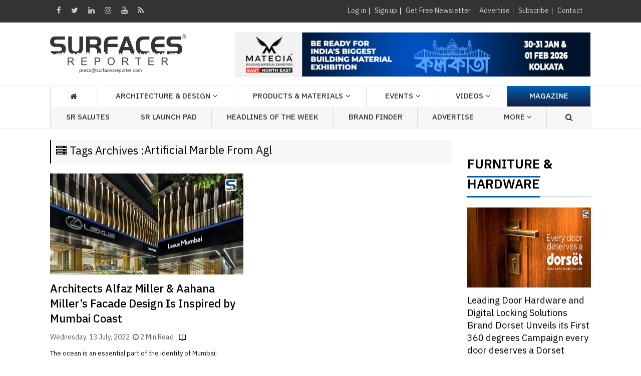

--- FILE ---
content_type: text/html; charset=utf-8
request_url: https://surfacesreporter.com/tags/artificial-marble-from-agl
body_size: 25625
content:



<!DOCTYPE html>
<html lang="en">
<head id="Head1"><meta http-equiv="Content-Type" content="text/html; charset=utf-8" /><meta name="msvalidate.01" content="310B79D1C38289DF46CE205EE1371F14" /><title>
	artificial marble from agl
</title><meta id="description" name="Description" content="artificial marble from agl" /><meta id="keywords" name="keywords" content="artificial marble from agl" /><meta name="viewport" content="width=device-width, initial-scale=1, minimum-scale=1, maximum-scale=1, user-scale=1" /><link rel="shortcut icon" href="../images/favicon.png" /><meta id="ogtitle" property="og:title" /><meta id="ogimage" property="og:image" /><meta id="ogsitename" property="og:site_name" /><meta id="ogdescription" property="og:description" /><meta id="ogurl" property="og:url" />

    <!-- Google tag (gtag.js) -->
<script async src="https://www.googletagmanager.com/gtag/js?id=G-6JEYZT0M7M"></script>
<script>
  window.dataLayer = window.dataLayer || [];
  function gtag(){dataLayer.push(arguments);}
  gtag('js', new Date());

  gtag('config', 'G-6JEYZT0M7M');
</script>

    <!-- Google Font -->
    <link href="../css/font.css" rel="stylesheet" /><link rel="canonical" href="https://www.surfacesreporter.com" /><link href="https://fonts.googleapis.com/css?family=Montserrat:400,400i,500,500i,600,600i,700,800&amp;display=swap" rel="stylesheet" /><link href="https://fonts.googleapis.com/css?family=Merriweather:300,300i,400,400i,700,700i,900&amp;display=swap" rel="stylesheet" /><link rel="stylesheet" href="https://cdnjs.cloudflare.com/ajax/libs/font-awesome/4.7.0/css/font-awesome.min.css" />

    <!-- Bootstrap -->
    <link rel="stylesheet" href="https://www.surfacesreporter.com/bootstrap/css/bootstrap.min.css" type="text/css" media="screen" /><link rel="stylesheet" href="https://www.surfacesreporter.com/assets/css/owl.carousel.min.css" /><link rel="stylesheet" href="https://www.surfacesreporter.com/assets/css/style.css" />

    <!-- custom style sheet -->
    <link rel="stylesheet" href="https://www.surfacesreporter.com/css/layout.css" type="text/css" media="screen" /><link rel="Stylesheet" href="https://www.surfacesreporter.com/css/custom.css" type="text/css" /><link rel="Stylesheet" href="https://www.surfacesreporter.com/css/arcontent.css" type="text/css" /><link rel="stylesheet" href="https://www.surfacesreporter.com/css/responsive.css" type="text/css" media="screen" /><link rel="preconnect" href="https://fonts.googleapis.com" /><link rel="preconnect" href="https://fonts.gstatic.com" crossorigin="" /><link href="https://fonts.googleapis.com/css2?family=Alata&amp;family=Habibi&amp;display=swap" rel="stylesheet" />
	
	<script async src="https://cdn.ampproject.org/v0.js"></script>
	<script async custom-element="amp-fx-flying-carpet" src="https://cdn.ampproject.org/v0/amp-fx-flying-carpet-0.1.js"></script>
	
    
    <script src="https://www.surfacesreporter.com/OneSignalSDKWorker.js" type="text/javascript"></script>
    <script src="https://www.surfacesreporter.com/OneSignalSDKUpdaterWorker.js" type="text/javascript"></script>
    <!-- Push plugin -->
    <script src="https://cdn.onesignal.com/sdks/OneSignalSDK.js" async=""></script>
    <script>
        window.OneSignal = window.OneSignal || [];
        OneSignal.push(function () {
            OneSignal.init({
                appId: "bf68f193-1be9-493c-b6f7-b7826b912e09",
            });
        });
    </script>
    
   
    <!-- push ends here -->
    <script type="text/javascript" src="//s7.addthis.com/js/300/addthis_widget.js#pubid=ra-591e83e77ede2846"></script> 

    <script>
        function EnterEvent(e) {
            if (e.keyCode == 13) {
                __doPostBack('ctl00$btnsearch', "");
            }
        }
        $(document).ready(function () {
            $(".dropdown").hover(
            function () {
                $('.dropdown-menu', this).not('.in .dropdown-menu').stop(true, true).slideDown("400");
                $(this).toggleClass('open');
            },
            function () {
                $('.dropdown-menu', this).not('.in .dropdown-menu').stop(true, true).slideUp("400");
                $(this).toggleClass('open');
            }
        );
        });


        $(window).load(function () {
            $('#onload').modal('show');
        });

    </script>

    <script type="application/ld+json">
    {
      "@context": "https://schema.org",
      "@type": "Organization",
      "name": "Surfaces Reporter",
      "alternateName": "Surfaces Reporter Magazine",
      "url": "https://www.surfacesreporter.com/",
      "logo": "https://surfacesreporter.com/images/logo.png",
      "sameAs": [
        "https://www.facebook.com/SurfacesReporterMagazine/",
        "https://twitter.com/SurfacesMagzin",
        "https://www.instagram.com/surfacesreportermagazine/",
        "https://www.youtube.com/channel/UCOsHWle73HxNloNrndzR-Ow/",
        "https://www.linkedin.com/company/surfaces-reporter-magazine/"
      ]
}
</script>


<style amp-custom>
    
    .amp-flying-carpet-text-border {
      background-color: black;
      color: white;
      text-align: center;
    }
        </style>



<link rel="dns-prefetch" href="//www.surfacesreporter.com" /><link rel="dns-prefetch" href="//www.youtube.com" /><link rel="dns-prefetch" href="//img.youtube.com" /><link rel="dns-prefetch" href="//googleads.g.doubleclick.net" /><link rel="dns-prefetch" href="//cdn.ampproject.org" /><link rel="dns-prefetch" href="//fonts.gstatic.com" /><link rel="dns-prefetch" href="//s7.addthis.com" /><link rel="dns-prefetch" href="//s7.addthis.com" /><link rel="subresource" href="//fonts.googleapis.com/css" /><link rel="subresource" href="//cdnjs.cloudflare.com/ajax/libs/font-awesome/4.7.0/css/font-awesome.min.css" /><link rel="subresource" href="//www.surfacesreporter.com/css/arcontent.css" /></head>
<body>



    <form method="post" action="./artificial-marble-from-agl" onsubmit="javascript:return WebForm_OnSubmit();" id="form1">
<div class="aspNetHidden">
<input type="hidden" name="__EVENTTARGET" id="__EVENTTARGET" value="" />
<input type="hidden" name="__EVENTARGUMENT" id="__EVENTARGUMENT" value="" />
<input type="hidden" name="__VIEWSTATE" id="__VIEWSTATE" value="/[base64]/[base64]/[base64]/////w9kBSFjdGwwMCRmdWxsQ29sdW1uJG15dG9wJGxzdHZpZXdUb3APFCsADmRkZGRkZGQUKwABZAIBZGRkZgL/////D2QFImN0bDAwJGZ1bGxDb2x1bW4kbXl0b3AkbGxzdHZpZXdUb3APFCsADmRkZGRkZGQ8KwAFAAIFZGRkZgL/////D2QFImN0bDAwJGZ1bGxDb2x1bW4kZGxhcnRpY2xlc1RhZ1dpc2UPFCsADmRkZGRkZGQUKwABZAIBZGRkZgL/////D2Rk+KsgpPj98YE1ufAkS4UqA/tWFabab8vrjOkHv1Rq6Q==" />
</div>

<script type="text/javascript">
//<![CDATA[
var theForm = document.forms['form1'];
if (!theForm) {
    theForm = document.form1;
}
function __doPostBack(eventTarget, eventArgument) {
    if (!theForm.onsubmit || (theForm.onsubmit() != false)) {
        theForm.__EVENTTARGET.value = eventTarget;
        theForm.__EVENTARGUMENT.value = eventArgument;
        theForm.submit();
    }
}
//]]>
</script>


<script src="/WebResource.axd?d=z1VxjbSZ_lNL-zj2erdPFHWM8smYd7Jt4i-ieA3FZBnHr0m1cSu9v5XbE8VeTuOdhsyEKk2rvlqpykXHkx_-JhBokq0aNOrMF-SFuv-X7pY1&amp;t=638901284248157332" type="text/javascript"></script>


<script src="/ScriptResource.axd?d=ADXwQUtvPAJhzF4YRPYFfX45KncvlmbWuSkJPZjYTm_xN7mMCKxV84zCLOz7TwJVEs8wNhZTGAU5i79uNKW6FbafzneATHavCyKoq57nH0T6LDpp7aBbfhOclnYuYxmfOE9v8pUaD3fOuf3uOnVlkT2WS2RTx4f6uHNzpWbQRNc1&amp;t=ffffffff93d1c106" type="text/javascript"></script>
<script src="/ScriptResource.axd?d=Tc5islg-08xiU0KJe7nAWCfu94OMvl7IRblBNnWD2n2l7LugDSkDG6NoNYvuigcbNZIw8vEi60aS8lu8uxciXyRDn__Bitg1MJ0F3hFvVHe9EkzTW-xHUTYsIXYAZztjvAWwwWxzuOKt9MyLxm8AZywTxfX_-ENQp4jhGnDpV9oeaNKTW7m0krtxvZnhQAOY0&amp;t=5c0e0825" type="text/javascript"></script>
<script type="text/javascript">
//<![CDATA[
if (typeof(Sys) === 'undefined') throw new Error('ASP.NET Ajax client-side framework failed to load.');
//]]>
</script>

<script src="/ScriptResource.axd?d=qZA9Y82BmRCHSFikNDQx908DShgRm6MV3kOcRuOrCkftWWcMvaD5dY7r_DGqTlC8bCqL2C2h60N6qNhwJbhQf6szTVLa6eoL2bl92pWzzq_CBPgiVBgPCLDjf6ThCKpVbuV9pnguqpDO7DhdhK1YTt4MN6r2ZynuX83wN2svumTlU-14plCDJjT8uYmLGch40&amp;t=5c0e0825" type="text/javascript"></script>
<script type="text/javascript">
//<![CDATA[
function WebForm_OnSubmit() {
if (typeof(ValidatorOnSubmit) == "function" && ValidatorOnSubmit() == false) return false;
return true;
}
//]]>
</script>

<div class="aspNetHidden">

	<input type="hidden" name="__VIEWSTATEGENERATOR" id="__VIEWSTATEGENERATOR" value="F615516D" />
	<input type="hidden" name="__EVENTVALIDATION" id="__EVENTVALIDATION" value="/wEdAAs6Hr+iWyTRKiMEC/2KAJ4MlDodLQ/MD0jy7ZH3oTrYC86k15JR2FkFA4UFMqE+a2WLASAFctWznJBDN1EOns2OV919YihQm3pCkns500YHYag/GMja8tu7MsGoQIJQRv0pSQ8t5ZLAOwIilr/scdVHUhEJEA3fvrrKlIcYMvRsQ3uRfeRgcaBt/DBSw7NuLWLu8ZJAKwzaw8o9qUWIzmLRX5ormtwklWWyqwQlc7zEHTR9Soko/mjyfeBR44CPGAbr4Uc4WonFn6yZxDtdQz3h" />
</div>
        <script type="text/javascript">
//<![CDATA[
Sys.WebForms.PageRequestManager._initialize('ctl00$ScriptManager', 'form1', ['tctl00$Ft1$updatepnl','Ft1_updatepnl'], ['ctl00$Ft1$btnsubmit','Ft1_btnsubmit'], [], 90, 'ctl00');
//]]>
</script>

        <!-- start section -->

        <div id="section">
            <!-- start page-wrap -->

            <div id="page-wrap">
                
<script type="application/ld+json" id="json-ld">{"@context":"http://schema.org","url":"https://www.surfacesreporter.com/","publisher":{"@type":"Organization","name":"Surfaces Reporter","logo":{"@type":"ImageObject","url":"https://www.surfacesreporter.com/images/surfaces_logo_white.png","width":274,"height":65}},"@type":"ItemList"}</script>

<!-- start header-wrap -->
<div id="header-wrap">
    <div class="tophead">
        <div class="container">
            <div class="flexi_container">
                <div class="top_social_links">
                    <a target="_blank" href="https://www.facebook.com/SurfacesReporterMagazine/"><i class="fa fa-facebook"
                        aria-hidden="true"></i></a><a target="_blank" href="https://twitter.com/SurfacesMagzin">
                            <i class="fa fa-twitter" aria-hidden="true"></i></a><a target="_blank" href="https://www.linkedin.com/company/surfaces-reporter-magazine/">
                                <i class="fa fa-linkedin" aria-hidden="true"></i></a><a target="_blank" href="https://www.instagram.com/surfacesreportermagazine/">
                                    <i class="fa fa-instagram" aria-hidden="true"></i></a><a target="_blank" href="https://www.youtube.com/channel/UCOsHWle73HxNloNrndzR-Ow/">
                                        <i class="fa fa-youtube" aria-hidden="true"></i></a><a target="_blank" href="/RSS-Feed">
                                            <i class="fa fa-rss" aria-hidden="true"></i></a>
                </div>
                <div class="flexi_col" style="display: none;">
                    <div class="topnav">
                        <ul>
                            <li><a href="/advertise">[ Advertise With Us ]</a></li>
                        </ul>
                    </div>
                </div>
                <div class="flexi_col">
                    <div class="topnav">
                        <div id="myhdr_pnlHide">
	
                            <ul>
                                <li><a href="#loginModal" data-toggle="modal">Log in</a></li>
                                <li><a href="/register">Sign up</a></li>
                                <li><a href="/newsletter-signup" target="_blank">Get Free
                                    Newsletter</a> </li>
                                <li><a href="/advertise">Advertise</a></li>
                                <li><a href="https://www.surfacesreporter.com/subscribe">Subscribe</a></li>
                                <li><a href="/contact-us">Contact</a></li>
                            </ul>
                        
</div>
                        
                    </div>
                </div>
            </div>
        </div>
    </div>
    <div class="col-md-12 col-sm-12  col-xs-12">
        <div class="topbanner-mobile">
            <div id="myhdr_topadsmobilebanner"><div class='topsld'><div id='topadsmobile'><div class='owl-carousel mobiletopad owl-theme owl-nav-ads'><div class='item'><a href='../../BannerTracker.aspx?bannerid=40288' target='_blank'><img src='/ads/20251118222102_mobile.gif'  alt='' class='img-responsive'></a></div></div></div></div></div>

        </div>
    </div>
    
    
    <div class="mobile-menu" id="myHeader">
        <div class="container">
            <a class="logo-img mob_logo" href="https://www.surfacesreporter.com">
                <img src="/images/Surfaces_logo.svg" alt="logo">
            </a>
            <div id="mySidenav" class="sidenav Leftnav">
                <a href="javascript:void(0)" class="closebtn" onclick="closeNav()" style="color:Yellow !important;">&times;</a>
                
                

                <a href="/architecture-design">Architecture & Design</a>
                <a href="/products-materials">Products & Materials</a>
                <a href="/events">Events</a>
                
                   <a href="/surfaces-reporter-tv">Videos</a>
                <a href="/Headlines">Headlines Of The Week</a>
                <a href="/brand-list">SR Brand Finder</a>
             
               
            
                
                <a href="https://www.surfacesreporter.com/articles/186216/nominations-invited-for-surface-reporter-salutes-2025-premier-recognition-for-design-excellence-from-the-creators-of-prestigious-wade-asia">SR Salutes</a>
                <a href="/SR-LaunchPad">SR Launch Pad </a>
            
                <a style="display: none;" href="#" data-toggle="collapse" data-target="#magazine"
                    class="collapsed coll_new">Print Magazine <i class="fa fa-angle-down" aria-hidden="true"></i></a>
                <ul style="display: none;" class="sub-menu collapse" id="magazine">
                    <li><a href="/upcomming-issue"><i class="fa fa-angle-right"
                        aria-hidden="true"></i>Upcoming Issue </a></li>
                    <li><a href="/current-issue"><i class="fa fa-angle-right"
                        aria-hidden="true"></i>Current Issue</a></li>
                    <li><a href="/old-issues"><i class="fa fa-angle-right"
                        aria-hidden="true"></i>Old Issue</a></li>
                    <li><a href="/subscription"><i class="fa fa-angle-right"
                        aria-hidden="true"></i>Subscription</a></li>
                    <li><a href="/advertise"><i class="fa fa-angle-right"
                        aria-hidden="true"></i>Advertise</a></li>
                </ul>
               
                <a href="/advertise">Advertise</a> 
                 <a href="/current-issue">Magazine</a>

            </div>
            <div class="mobile_navigation" onclick="openNav()">
                <i class="fa fa-bars" aria-hidden="true"></i>
            </div>
            <a href="#myModal" class="btn btn-large btn-primary custom_btn" data-toggle="modal">
                <i class="fa fa-search" aria-hidden="true"></i></a>
            <div class="mobile_navigation_right" onclick="rightNav()">
                <i class="fa fa-ellipsis-v" aria-hidden="true"></i>
            </div>
            <div id="myRightnav" class="sidenav Rightnav" style="width: 0px;">
                <a href="javascript:void(0)" class="closebtn" onclick="Rightclose()" style="color:Yellow !important;">×</a>

                <a href="/login">Log in</a> 
          
           
              <a href="https://www.surfacesreporter.com/30/architecture-design/Editors-Desk">Editors Desk</a> 
             
                

                <a href="/readers-views">Readers View</a>
                 <a href="/SR-Guest-Blog">SR Guest Blog</a>
                 <a href="/surfaces-reporter-tv/#SRBrandBuzz">SR Brand Buzz </a>
                <a href="https://www.surfacesreporter.com/164/events/SR-Webinar">SR Webinar </a>
                  <a href="/post-your-opinion">Post Your Opinion</a>
                
                 <a href="/newsletter-signup">Newsletters</a>
                
                
                
                 <a href="/about-us">About us</a>
                 <a href="/subscription">Subscribe Print Magazine</a>
                
                  <a href="/archives">Archives</a>
                
                <a href="#" data-toggle="collapse" data-target="#submit" class="collapsed coll_new col_2">Submit <i class="fa fa-angle-down" aria-hidden="true"></i></a>
                <ul class="sub-menu collapse col_2" id="submit">
                    <li><a href="/submit-article"><i class="fa fa-angle-right"
                        aria-hidden="true"></i>Articles </a></li>
                    <li><a href="/submit-project"><i class="fa fa-angle-right"
                        aria-hidden="true"></i>Projects</a></li>
                    <li><a href="/submit-product"><i class="fa fa-angle-right"
                        aria-hidden="true"></i>Products</a></li>
                </ul>

                  <a href="/contact-us">Contact us</a>
                 
               
                 


            </div>
        </div>
    </div>
    

    <!-- start header-block -->
    <div class="header-block">
        <div class="container">
            <div class="row">
                <div class=" col-md-4 col-sm-4 text-left">
                    <a class="logo logo-img" href="https://www.surfacesreporter.com">
                        <img src="/images/Surfaces_logo.svg" alt="logo" /></a>
                </div>
                <!--end logo-->
                <!--start right-banner-->
                <div class="topsld">
                    <div class="col-md-8 col-sm-8 text-right">
                        <div id="topads1" class="topads">                          
                           <div class="owl-carousel topad owl-theme owl-nav-ads">
                                
                                        <div class="item">
                                            <a href="../../BannerTracker.aspx?bannerid=40288" target="_blank">
                                                <img src="https://www.surfacesreporter.com/ads/20251118222102.gif" alt="" class="img-responsive" style="display: inline-block !important;"></a>
                                        </div>
                                    
                            </div>
                        </div>
                        <div id="topadsmobile" class="topads_mobile">
                        </div>
                    </div>
                </div>
                <!--end right-banner-->
                
            </div>
        </div>
        <!--start navbar-->
        <div id="menu-wrapper">
            <div class="container">
                <ul class="mega_menu">
                    <li><a href="http://www.surfacesreporter.com"><i class="fa fa-home" aria-hidden="true"></i></a></li>
                    <li class="dropdown">
                        <a class="dropdown-toggle" data-toggle="dropdown" role="button" aria-haspopup="true" aria-expanded="true">Architecture & Design</a>
                        <ul class="dropdown-menu extra">
                        <li><a href="/architecture-interior-design">All</a></li>
                            
                                    <li><a href="/163/architecture-design/Real-Estate-Roundup">
                                        Real Estate Roundup</a></li>
                                
                                    <li><a href="/13/architecture-design/SR-Architecture">
                                        SR Architecture</a></li>
                                
                                    <li><a href="/142/architecture-design/SR-Interior-&-Product-Design">
                                        SR Interior & Product Design</a></li>
                                
                                    <li><a href="/22/architecture-design/SR-Rising-Star">
                                        SR Rising Star</a></li>
                                
                                    <li><a href="/145/architecture-design/SR-Signature-Spaces">
                                        SR Signature Spaces</a></li>
                                
                            <li><a href="/home-improvement-ideas">Home Improvement Ideas</a></li>
                            <li><a href="/architect-list">Architect Finder</a></li>
                            <li><a href="/architect-list">Interior Designer Finder</a></li>
                        </ul>
                    </li>


                    <li class="dropdown">
                        <a class="dropdown-toggle" data-toggle="dropdown" role="button" aria-haspopup="true" aria-expanded="true">Products & Materials</a>
                        <ul class="dropdown-menu extra long-menu">
                         <li><a href="/products-materials">All</a></li>

                            
<li><a href="https://www.surfacesreporter.com/160/products-materials/Product-Launch" class="btn tags-butt">Product Launch</a></li>
<li><a href="https://www.surfacesreporter.com/147/products-materials/Application-Ideas-&amp;-Issues" class="btn tags-butt">Application Ideas &amp; Issues</a></li> 
<li><a href="https://www.surfacesreporter.com/16/products-materials/Product-Showcase" class="btn tags-butt">Product Showcase</a></li> 
<li><a href="https://www.surfacesreporter.com/169/products-materials/Bath,-Sanitaryware-&amp;-Plumbing" class="btn tags-butt">Bath, Sanitaryware &amp; Plumbing</a></li> 
<li><a href="https://www.surfacesreporter.com/170/products-materials/Doors-&amp;-Window-Systems" class="btn tags-butt">Doors &amp; Window Systems</a></li> 
<li><a href="https://www.surfacesreporter.com/151/products-materials/Facade-&amp;-Roofing" class="btn tags-butt">Facade &amp; Roofing</a></li> 
<li><a href="https://www.surfacesreporter.com/168/products-materials/Faucet" class="btn tags-butt">Faucet</a></li> 
<li><a href="https://www.surfacesreporter.com/152/products-materials/Flooring-(non-ceramic)" class="btn tags-butt">Flooring (non ceramic)</a></li> 
<li><a href="https://www.surfacesreporter.com/183/products-materials/Home-Appliances-&amp;-Automation" class="btn tags-butt">Home Appliances &amp; Automation</a></li> 
<li><a href="https://www.surfacesreporter.com/177/products-materials/Laminate" class="btn tags-butt">Laminate</a></li>
<li><a href="https://www.surfacesreporter.com/154/products-materials/Lighting-solution" class="btn tags-butt">Lighting solution</a></li>
<li><a href="https://www.surfacesreporter.com/185/products-materials/Paints,-Coatings-&amp;-Finishes" class="btn tags-butt">Paints, Coatings &amp; Finishes</a></li> 
<li><a href="https://www.surfacesreporter.com/174/products-materials/Stones-&amp;-Marble" class="btn tags-butt">Stones &amp; Marble</a></li> 
<li><a href="https://www.surfacesreporter.com/175/products-materials/Surfaces-(non-wood)" class="btn tags-butt">Surfaces (non-wood)</a></li>
<li><a href="https://www.surfacesreporter.com/178/products-materials/Veneer" class="btn tags-butt">Veneer</a></li> 
<li><a href="https://www.surfacesreporter.com/149/products-materials/Wood-Panel-&amp;-Boards" class="btn tags-butt">Wood Panel &amp; Boards</a></li>
 <li><a href="https://www.surfacesreporter.com/148/products-materials/Decorative-Surfaces" class="btn tags-butt">Decorative Surfaces</a></li> 

 <li><a href="https://www.surfacesreporter.com/150/products-materials/Tiles" class="btn tags-butt">Tiles</a></li> 
 <li><a href="https://www.surfacesreporter.com/Others" class="btn tags-butt">Others</a></li> 

                         

                        </ul>
                    </li>



                    <li class="dropdown">
                        <a class="dropdown-toggle" data-toggle="dropdown" role="button" aria-haspopup="true" aria-expanded="true">Events</a>
                        <ul class="dropdown-menu extra">
                        
                            
                                    <li><a href="/192/events/MATECIA-Exhibition">
                                        MATECIA Exhibition</a></li>
                                
                                    <li><a href="/161/events/THE-WADE-ASIA">
                                        THE WADE ASIA</a></li>
                                
                                    <li><a href="/195/events/India-Furniture-Conclave">
                                        India Furniture Conclave</a></li>
                                
                                    <li><a href="/196/events/SR-Architects-Meet">
                                        SR Architects Meet</a></li>
                                
                                    <li><a href="/197/events/SR-Salutes">
                                        SR Salutes</a></li>
                                
                                    <li><a href="/162/events/India-Interior-Retailing-(IIR)">
                                        India Interior Retailing (IIR)</a></li>
                                
                        </ul>
                    </li>

                  

                   
                    <li><a href="/surfaces-reporter-tv">Videos</a> </li>
                    <li class="magazine"><a style="color: white;" href="/current-issue">Magazine</a> </li>
                </ul>
                <div id="menunew-wrapper" class="othermenu">               
                <ul class="mega_menu">
                    <li><a href="https://www.surfacesreporter.com/articles/186216/nominations-invited-for-surface-reporter-salutes-2025-premier-recognition-for-design-excellence-from-the-creators-of-prestigious-wade-asia">SR Salutes</a></li>
                    <li><a href="/SR-LaunchPad">SR Launch Pad </a></li>
                    
                  
                     <li class="dropdown">
     <a class="dropdown-toggle" data-toggle="dropdown" role="button" aria-haspopup="true" aria-expanded="true">Headlines of the week</a>
     <ul class="dropdown-menu">
      <li><a href="/SR-Headlines-of-the-week">All</a></li>
         
                 <li><a href="/166/business/News">
                     News</a></li>
             
         <li><a href="/Headlines">Headlines</a></li>
						
						
     </ul>
 </li>
	



 <li><a href="/brand-list">Brand Finder</a> </li>


                    <li><a href="/advertise">Advertise</a></li>
                    <li style="display:none;"><a href="/surfaces-reporter-tv/#SRLeadersTalk">Leaders Talk</a></li>
                    <li class="dropdown">
                        <a class="dropdown-toggle" data-toggle="dropdown" role="button" aria-haspopup="true" aria-expanded="true">More <i class="fa fa-angle-down" aria-hidden="true"></i></a>
                        <ul class="dropdown-menu">
                            
                                    <li><a href="/30/more/Editors-Desk">
                                        Editor's Desk</a></li>
                                
                                    <li><a href="/173/more/SR-Guest-Blog">
                                        SR Guest Blog</a></li>
                                
                            
                            <li><a href="/surfaces-reporter-tv/#SRRealtyDialogues">Realty Dialogues </a></li>
                            <li><a href="/surfaces-reporter-tv/#SRBrandBuzz">SR Brand Buzz </a></li>
                             <li><a href="https://www.surfacesreporter.com/164/events/SR-Webinar">SR Webinar </a></li>
                            
                            <li><a href="/advertise">Advertise</a></li>
                            <li><a href="/about-us">About us</a></li>
                            <li><a href="/contact-us">Contact us</a></li>
                        </ul>
                    </li>
                    <li class="mega_menu-search">

                        <a href="#myModal" class="btn btn-large btn-primary custom_btn" data-toggle="modal">
                            <i class="fa fa-search" aria-hidden="true"></i></a>
                        
                        
                    </li>
                </ul>           
           </div>
         </div>
        </div>       
    </div>
    <!-- finish header-block -->

</div>





<script>
    $(document).ready(function () {
        $("#loginModal").modal('show');
    });


    function openNav() {
        document.getElementById("mySidenav").style.width = "100%";

    }

    function rightNav() {
        document.getElementById("myRightnav").style.width = "100%";

    }


    function closeNav() {
        document.getElementById("mySidenav").style.width = "0";
    }

    function Rightclose() {
        document.getElementById("myRightnav").style.width = "0";
    }

</script>
<!-- finish header-wrap -->


                
<div id="innerpage-wrap">
      <div class="container">
        <div class="row"> 
       <div class="tab_container pro_pages"> 
<div class="col-md-9 col-sm-9 col-xs-12 ">
<div class="pageTitle"><h1><span class="back"><i class="fa fa-server" aria-hidden="true"></i> Tags Archives :</span> <span id="fullColumn_clicktags">Artificial Marble From Agl</span></h1></div>

<div class="tabs-articles-block">              
 <div class="row">
<!-- article-box--> 

 
<div class="col-md-6 col-sm-6 col-xs-12 article-box cat_article">
<a class="thumbnails gap" href="/articles/134282/architects-alfaz-miller-aahana-millers-facade-design-is-inspired-by-mumbai-coast"><img src="../../myuploads/20220806053008.jpg" class="img-responsive" alt="The ocean is an essential part of the identity of Mumbai; performing a role in every citizen’s life in more ways than one. The Lexus Mumbai in Juhu, takes its inspiration from the various features of Mumbai’s coast." width="100%"></a>
<div class="content_gap">
<h3><a href="/articles/134282/architects-alfaz-miller-aahana-millers-facade-design-is-inspired-by-mumbai-coast">Architects Alfaz Miller & Aahana Miller’s Facade Design Is Inspired by Mumbai Coast</a></h3>  
<div class="post-info">Wednesday, 13 July, 2022 &nbsp;<i class='fa fa-clock-o' aria-hidden='true'></i> 2 Min Read <img src="../images/post-icon.png" alt="" /></div>                         
<p>The ocean is an essential part of the identity of Mumbai; performing a role in every citizen’s life in more ways than one. The Lexus Mumbai in Ju...</p>
<a class="btn btn-warning btn-xs pull-right read-more" href="/articles/134282/architects-alfaz-miller-aahana-millers-facade-design-is-inspired-by-mumbai-coast">Read more</a>
</div>
</div>

</div>
</div>
 <div class="paging text-center">
    
        <a onclick="return false;" id="fullColumn_rptPager_lnkPage_0" class="page_disabled" href="javascript:__doPostBack(&#39;ctl00$fullColumn$rptPager$ctl00$lnkPage&#39;,&#39;&#39;)">1</a>
   


<div class="clearfix"></div>

</div>
</div>


<span id="fullColumn_lblmsg" style="color:Red;font-size:13px;"></span>

<div class="col-md-3 col-sm-3 col-xs-12">
                <!--start top stories-->
                






<div class="new-head margin-b-20 margin-t-50">
	<h2><a href="https://www.surfacesreporter.com/furniture" class="active">FURNITURE </a> & <a href="https://www.surfacesreporter.com/hardware" class="active"> HARDWARE</a></h2>
</div>

<!--start stories-box-->

<div class="stories-box">
<a href="/articles/185887/leading-door-hardware-and-digital-locking-solutions-brand-dorset-unveils-its-first-360-degrees-campaign-every-door-deserves-a-dorset"><img src="../../myuploads/20250103011054.jpg" class="img-responsive" alt="Leading Door Hardware and Digital Locking Solutions Brand Dorset Unveils its First 360 degrees Campaign ‘every door deserves a Dorset’"></a>
<h3><a href="/articles/185887/leading-door-hardware-and-digital-locking-solutions-brand-dorset-unveils-its-first-360-degrees-campaign-every-door-deserves-a-dorset">Leading Door Hardware and Digital Locking Solutions Brand Dorset Unveils its First 360 degrees Campaign every door deserves a Dorset</a></h3>  


</div>


<div class="stories-box">
<a href="/articles/185864/one-furniture-piece-that-architects-and-designers-loved-using-in-their-recent-project"><img src="../../myuploads/20240502022023.jpg" class="img-responsive" alt="One Furniture Piece I Loved Using In My Recent Project "></a>
<h3><a href="/articles/185864/one-furniture-piece-that-architects-and-designers-loved-using-in-their-recent-project">One Furniture Piece That Architects and Designers Loved Using In Their Recent Project </a></h3>  


</div>


<div class="stories-box">
<a href="/articles/185862/eco-friendly-collection-unveiled-at-milan-design-week"><img src="../../myuploads/20240430050922.jpg" class="img-responsive" alt=""></a>
<h3><a href="/articles/185862/eco-friendly-collection-unveiled-at-milan-design-week">Eco-Friendly Collection Unveiled at Milan Design Week</a></h3>  


</div>


<div class="stories-box">
<a href="/articles/185861/can-india-become-a-readymade-furniture-hub-navigating-challenges-for-global-dominance"><img src="../../myuploads/20240430044243.jpg" class="img-responsive" alt="CAN INDIA BECOME A READYMADE FURNITURE HUB? NAVIGATING CHALLENGES FOR GLOBAL DOMINANCE"></a>
<h3><a href="/articles/185861/can-india-become-a-readymade-furniture-hub-navigating-challenges-for-global-dominance">CAN INDIA BECOME A READYMADE FURNITURE HUB? NAVIGATING CHALLENGES FOR GLOBAL DOMINANCE</a></h3>  


</div>


<div class="stories-box">
<a href="/articles/185860/innovative-furniture-made-out-of-recycled-parachute-material"><img src="../../myuploads/20240429030047.jpg" class="img-responsive" alt=""></a>
<h3><a href="/articles/185860/innovative-furniture-made-out-of-recycled-parachute-material">Innovative Furniture made out of Recycled Parachute Material</a></h3>  


</div>


<div><a href="https://www.surfacesreporter.com/furniture"><input class="audio-btn home-showmore" type="button"  value="View More"></a></div>
<!-- end stories-box--> 




<div class="new-head margin-b-20 margin-t-50">
	<h2><a href="https://www.surfacesreporter.com/22/architecture-design/SR-Rising-Star" class="active">Rising Star</a></h2>
</div>

<!--start stories-box-->

<div class="stories-box">
<a href="/articles/186451/rising-stars-ar-bhuvan-kapila-and-ar-gagandeep-kapila-founders-and-principal-architects-wma-workshop-for-metropolitan-architecture-new-delhi"><img src="../../myuploads/20251104030945.jpg" class="img-responsive" alt=""></a>
<h3><a href="/articles/186451/rising-stars-ar-bhuvan-kapila-and-ar-gagandeep-kapila-founders-and-principal-architects-wma-workshop-for-metropolitan-architecture-new-delhi">Rising Stars Ar. Bhuvan Kapila And Ar. Gagandeep Kapila, Founders And Principal Architects, Wma (Workshop For Metropolitan Architecture), New Delhi</a></h3>  


</div>


<div><a href="https://www.surfacesreporter.com/22/architecture-design/SR-Rising-Star"><input class="audio-btn home-showmore" type="button"  value="View More"></a></div>
<!-- end stories-box--> 


<div class="new-head margin-b-20 margin-t-50" style="display:none;">
	<h2><a href="https://www.surfacesreporter.com/surfaces-reporter-tv/#SRiTALKS" class="active" style="text-transform: initial;">iTALKS VIDEOS</a></h2>
</div>
 

<div style="display:none;"><a href="https://www.surfacesreporter.com/surfaces-reporter-tv/#SRiTALKS"><input class="audio-btn home-showmore" type="button"  value="View More"></a></div>

<a class="btn more-stories-butt pull-right" style="display:none;" href="/top-stories" title=""> More Stories </a>

   

           
                <!--end top stories--> 

                <!--start Other Sections-->
                



<div id="othersection" class="other-sections">
    
	<div class="new-head margin-t-50 margin-b-20">
		<h2><a href="#" class="active">Quick Links</a></h2>
    </div>
	
	<ul class="list-group">
        <li class="list-group-item"><a href='/architecture-design'>Architecture & Design</a></li>
        <li class="list-group-item"><a href='/products-materials'>Products & Materials</a></li>
        <li class="list-group-item"><a href='/events'>Events</a></li>
      
        <li class="list-group-item"><a href='/brand-list'>Brand Finder</a></li>
        <li class="list-group-item"><a href='/surfaces-reporter-tv'>Videos</a></li>
        <li class="list-group-item"><a href='/current-issue'>Magazine</a></li>
    </ul>

</div>





           
                <!--end Other Sections--> 
           </div></div>
</div>
</div>

</div>



                

<script type="text/javascript">
    $(document).ready(function () {

        //        $.ajax({
        //            type: "POST",
        //            url: "footer.ascx/GetMessageFromUserControl",
        //            data: "{}",
        //            contentType: "application/json; charset=utf-8",
        //            dataType: "json",
        //            success: function (msg) {
        //                // Do something with the page method's return.
        //                $("#Result").text(msg.d);
        //            }
        //        });

        //        $("#btnsubmit").click(function () {

        //            var userid = $("#txtemail").val();

        //            $.ajax({
        //                url: "usercontrol/footer.ascx/HelloWorld",
        //                type: "POST",
        //                contentType: "application/json; charset=utf-8",
        //                data: {'emailid': userid },
        //                success: function (data) {
        //                    alert("hjelo");
        //                }
        //            });
        //        });
    });
</script>

<!-- start footer -->
<div id="footer">
    <div class="container">
        <div class="row">
            <div class="col-md-3 col-sm-6 col-xs-12">
                <div class="footer_sections">
                    <h3>Quick Links</h3>
                    <ul>
                        <li><a href="/architecture-design"><i class="fa fa-angle-double-right" aria-hidden="true"></i><strong>Architecture & Interior Design</strong></a></li>
                        <li><a href="/products-materials"><i class="fa fa-angle-double-right" aria-hidden="true"></i><strong>Products & Materials</strong></a></li>
                        <li><a href="/events"><i class="fa fa-angle-double-right" aria-hidden="true"></i><strong>Events</strong></a></li>
                        <li><a href="/Headlines"><i class="fa fa-angle-double-right" aria-hidden="true"></i><strong>Headlines Of The Week</strong></a></li>
                        <li><a href="/brand-list"><i class="fa fa-angle-double-right" aria-hidden="true"></i><strong>Brand Finder</strong></a></li>
                        <li><a href="/surfaces-reporter-tv"><i class="fa fa-angle-double-right" aria-hidden="true"></i><strong>Videos</strong></a></li>
                    </ul>
                </div>
            </div>
            <div class="col-md-3 col-sm-6 col-xs-12">
                <div class="footer_sections">
                    <h3>&nbsp;</h3>
                    <ul>
                        <li><a href="/surfaces-reporter-tv/#SRBrandBuzz"><i class="fa fa-angle-double-right" aria-hidden="true"></i>Brand Buzz </a></li>
                        <li><a href="/surfaces-reporter-tv/#ArchitectDesignerofTheWeek"><i class="fa fa-angle-double-right" aria-hidden="true"></i>Architect of the week </a></li>
                        <li><a href="/surfaces-reporter-tv/#SRFrontRunner"><i class="fa fa-angle-double-right" aria-hidden="true"></i>Front Runner</a></li>
                        <li><a href="/surfaces-reporter-tv/#SRRealtyDialogues"><i class="fa fa-angle-double-right" aria-hidden="true"></i>Realty Dialogues </a></li>
                        <li><a href="/about-us"><i class="fa fa-angle-double-right" aria-hidden="true"></i>About Us</a></li>
                        <li><a href="/subscribe"><i class="fa fa-angle-double-right" aria-hidden="true"></i>Subscribe Print Magazine</a></li>
                       
                       

                    </ul>
                </div>

            </div>
            <div class="col-md-3 col-sm-6 col-xs-12">
                <div class="footer_sections">
                    <h3>&nbsp;</h3>
                    <ul>     
                         <li><a href="/showcase"><i class="fa fa-angle-double-right" aria-hidden="true"></i>Product Showcase</a></li>                 
                        <li><a href="/archives"><i class="fa fa-angle-double-right" aria-hidden="true"></i>Archives</a></li>
                        <li><a href="/current-issue"><i class="fa fa-angle-double-right" aria-hidden="true"></i>Current Issue</a></li>
                        <li><a href="/advertise"><i class="fa fa-angle-double-right" aria-hidden="true"></i>Advertise with SR</a></li>
                        <li><a href="/readers-views"><i class="fa fa-angle-double-right" aria-hidden="true"></i>Readers View</a></li>
                        <li><a href="/post-your-opinion"><i class="fa fa-angle-double-right" aria-hidden="true"></i>Post Your Opinion</a></li>
                        
                       
                    </ul>
                </div>
            </div>
            <div class="col-md-3 col-sm-6 col-xs-12">
                <div class="footer_sections">
                    <h3>&nbsp;</h3>
                    <ul>
                        <li><a href="/newsletter-signup"><i class="fa fa-angle-double-right" aria-hidden="true"></i>Subscribe Newsletter </a></li>
                        <li><a href="/terms-of-use"><i class="fa fa-angle-double-right" aria-hidden="true"></i>Terms of Use</a></li>
                        <li><a href="/disclaimer"><i class="fa fa-angle-double-right" aria-hidden="true"></i>Disclaimer</a></li>
                        <li><a href="/privacy-policy"><i class="fa fa-angle-double-right" aria-hidden="true"></i>Privacy Policy</a></li>
                        <li><a href="/download-mediakit"><i class="fa fa-angle-double-right" aria-hidden="true"></i>Download Mediakit</a></li>
                        <li><a href="/contact-us"><i class="fa fa-angle-double-right" aria-hidden="true"></i>Contact Us</a></li>
                    </ul>
                </div>
            </div>

        </div>

    </div>
    <hr>
    <div class="container">
        <div class="row">
            <div class="footer_bottom">
                <div class="col-md-4 col-sm-4 col-xs-12">
                    <a href="#" class="footer_logo">
                        <img id="Ft1_Image1" src="../images/surfaces_logo_white.png" alt="SurfacesReporter" />
                    </a>
                    <div class="weekly_news">
                        <p>Don't miss the Weekly Newsletters:</p>
                        


                        <div id="Ft1_updatepnl" class="input_fields">
	
                                <input name="ctl00$Ft1$txtemail" type="text" id="Ft1_txtemail" placeholder="Your E-mail" />
                                <input type="submit" name="ctl00$Ft1$btnsubmit" value="Go" id="Ft1_btnsubmit" />
                                
                                
                                
                            
</div>


                    </div>
                </div>
                <div class="col-md-4 col-sm-4 col-xs-12">
                    <div class="footer_sections">
                        <h3>Submit - Articles/Projects</h3>
                        <span class="more">Email at : <a href="mailto:press@surfacesreporter.com">press@surfacesreporter.com</a></span>
                    </div>
					
					<div class="footer_sections">
                        <span class="more">Ads /News: Mobile: +91-9711030542,<br /> Email at : <a href="mailto:press@surfacesreporter.com">press@surfacesreporter.com</a></span>
                        <br /> <br />
                        <span class="more">Whatsapp Only: +91-9867333972,<br /> Email : <a href="mailto:madhu@surfaces.in">madhu@surfaces.in</a></span>
                    </div>
                </div>
                <div class="col-md-4 col-sm-4 col-xs-12">
                    <div class="footer_sections">
                        <h3>Stay Connected </h3>
                        <!--social links-->
                        <ul class="social_links">
                            <li><a target="_blank" href="https://www.facebook.com/SurfacesReporterMagazine/"><i class="fa fa-facebook" aria-hidden="true"></i></a></li>
                            <li><a target="_blank" href="https://twitter.com/SurfacesMagzin"><i class="fa fa-twitter" aria-hidden="true"></i></a></li>
                            <li><a target="_blank" href="https://www.linkedin.com/company/surfaces-reporter-magazine/"><i class="fa fa-linkedin" aria-hidden="true"></i></a></li>
                            <li><a target="_blank" href="https://www.instagram.com/surfacesreportermagazine/"><i class="fa fa-instagram" aria-hidden="true"></i></a></li>
                            <li><a target="_blank" href="https://www.youtube.com/channel/UCOsHWle73HxNloNrndzR-Ow/"><i class="fa fa-youtube" aria-hidden="true"></i></a></li>
                            
                            <li><a target="_blank" href="/RSS-Feed"><i class="fa fa-rss" aria-hidden="true"></i></a></li>
                        </ul>
                    </div>
                </div>
            </div>
        </div>
    </div>
</div>
<!-- finish footer -->
<div class="clearfix"></div>
<div class="copyright mobile_view">
    <div class="container">
        <div class="row">
            <div class="col-xs-12">
                <ul class="footer_link_mobile">
                    <li><a href="/contact-us">Contact Us</a></li>
                    <li><a href="/newsletter-signup">Subscribe Newsletter</a></li>
                    <li><a href="/get-complimentary-copy">Get Complementary Magazine</a></li>
                    <li><a href="/events">Events</a></li>
                    <li><a href="/terms-of-use">Terms of Use</a></li>
                    <li><a href="/disclaimer">Disclaimer</a></li>
                    <li><a href="/subscription-query">Subscription Query</a></li>
                    <li><a href="/privacy-policy">Privacy Policy</a></li>
                    <li><a href="/showcase">Showcase</a></li>
                    <li><a target="_blank" href="/RSS-Feed">RSS Feed </a></li>

                </ul>

            </div>
        </div>
    </div>
</div>
<div class="clearfix"></div>
<!--coyrisht-->
<div class="copyright">
    <div class="container">
        <div class="row">
            <div class="col-xs-12">
                <p>Copyright © 2026 <a href="https://www.surfacesreporter.com/">Surfaces Reporter Magazine.</a> All Rights Reserved. Designed & Developed by <a href="http://www.eyeqadvertising.com/">eyeQ Advertising</a></p>
                <div class="bottomlink">
                    <a href="/About/">About us   |</a>
                    <a href="/Advertise/">Advertise with us   |</a>
                    <a href="/Contact/">Contact</a>
                </div>
            </div>
        </div>
    </div>
</div>

            </div>
        </div>

        <!-- SCROLL TOP BUTTON -->
        <a class="scrollToTop" href="#"><i class="glyphicon glyphicon-chevron-up"></i></a>
        <!-- END SCROLL TOP BUTTON -->

        <!-- Start Search Model View -->
        <div id="myModal" class="modal fade">
            <div class="modal-dialog new_dialog modal-content">
                <button type="button" class="close close_now" data-dismiss="modal" aria-hidden="true">&times;</button>
                <div class="container-fluid">
                    <div class="row">
                        <div class="col">
                            <div class="search_container">
                                <div id="sb-search" class="sb-search">
                                    <input name="ctl00$txtsearchbox" type="text" id="txtsearchbox" class="sb-search-input" onkeypress="return EnterEvent(event)" placeholder="Enter your search term..." />
                                    <input type="hidden" name="ctl00$hfCustomerId" id="hfCustomerId" />
                                    <button onclick="__doPostBack('ctl00$btnsearch','')" id="btnsearch" class="searchimg" title="Search"><i class="fa fa-search" aria-hidden="true"></i></button>
                                </div>
                            </div>
                        </div>
                    </div>
                </div>
            </div>
        </div>
        <!-- End Search View -->    

        <!-- Start Login Model View -->
        <div class="modal myloginmodle fade" id="loginModal" tabindex="-1" role="dialog" aria-hidden="true">
            <div class="modal-dialog login_large" role="document">
                <div class="modal-content">
                    <button type="button" class="close custom_close" data-dismiss="modal" aria-label="Close">
                        <span aria-hidden="true">&times;</span>
                    </button>
                    


<div class="modal-body login_body">
      <div class="row">
       <div class="col-md-12 col-sm-12 col-xs-12 standard_login">
       <h4>Sign In</h4>
          
                  
          
          <div class="form-group"></div>
          <div id="login_ValidationSummary1" style="color:Red;display:none;">

</div>    
          <div class="form-group">
            <label id="emial_id" class="control-label">Email</label>
            <input name="ctl00$login$txemail" type="text" id="login_txemail" class="form-control" placeholder="Email" />
             <span id="login_rfvemail" style="color:Red;display:none;"></span>
             <span id="login_revEamil" style="color:Red;display:none;"></span>
          </div>
          <div class="form-group">
           <label id="password_l" class="control-label">Password</label>
           <input name="ctl00$login$txpwd" type="password" id="login_txpwd" class="form-control" placeholder="Password" /> 
            <span id="login_rfvPwd" style="color:Red;display:none;"></span>
          </div>
          <div class="form-group">
                <label id="rememberr" class="custom_checkmark"><input id="login_remember" type="checkbox" name="ctl00$login$remember" /><span class="checkmark"></span>Remember me</label>
          </div>
          <div class="form-group">
        
              <input type="submit" name="ctl00$login$btnLogin" value="Login" onclick="javascript:WebForm_DoPostBackWithOptions(new WebForm_PostBackOptions(&quot;ctl00$login$btnLogin&quot;, &quot;&quot;, true, &quot;loginvalidate&quot;, &quot;&quot;, false, false))" id="login_btnLogin" class="btn btn-primary" />
          
          <a href="/Forget">Forget password?</a>
          </div>
          
         
        </div>
        
        
      </div>
      <div class="clearfix"></div>
    </div>


                </div>
            </div>
        </div>
        <!-- End Model View -->

        
        <div class="modal fade bs-example-modal-lg" tabindex="-1" role="dialog" aria-labelledby="myLargeModalLabel" aria-hidden="true" id="onload">

            <div class="modal-dialog">

                <!-- Modal content-->
                <div class="modal-content">
                    <div class="modal-header">
                        <button type="button" class="close" data-dismiss="modal">×</button>
                        <h4 class="modal-title"><i class="fa fa-exclamation-circle"></i>Your title goes here</h4>
                    </div>
                    <div class="modal-body">
                        Your content goes here
                    </div>
                    <div class="modal-footer">
                        <button type="button" class="btn btn-default" data-dismiss="modal">Submit</button>
                    </div>
                </div>

            </div>
        </div>
        
    
<script type="text/javascript">
//<![CDATA[
var Page_ValidationSummaries =  new Array(document.getElementById("login_ValidationSummary1"));
var Page_Validators =  new Array(document.getElementById("login_rfvemail"), document.getElementById("login_revEamil"), document.getElementById("login_rfvPwd"));
//]]>
</script>

<script type="text/javascript">
//<![CDATA[
var login_ValidationSummary1 = document.all ? document.all["login_ValidationSummary1"] : document.getElementById("login_ValidationSummary1");
login_ValidationSummary1.showmessagebox = "True";
login_ValidationSummary1.showsummary = "False";
login_ValidationSummary1.displaymode = "List";
login_ValidationSummary1.validationGroup = "loginvalidate";
var login_rfvemail = document.all ? document.all["login_rfvemail"] : document.getElementById("login_rfvemail");
login_rfvemail.controltovalidate = "login_txemail";
login_rfvemail.errormessage = "Enter Email !!";
login_rfvemail.display = "None";
login_rfvemail.validationGroup = "loginvalidate";
login_rfvemail.evaluationfunction = "RequiredFieldValidatorEvaluateIsValid";
login_rfvemail.initialvalue = "";
var login_revEamil = document.all ? document.all["login_revEamil"] : document.getElementById("login_revEamil");
login_revEamil.controltovalidate = "login_txemail";
login_revEamil.errormessage = "Invalid email format.";
login_revEamil.display = "None";
login_revEamil.validationGroup = "loginvalidate";
login_revEamil.evaluationfunction = "RegularExpressionValidatorEvaluateIsValid";
login_revEamil.validationexpression = "\\w+([-+.\']\\w+)*@\\w+([-.]\\w+)*\\.\\w+([-.]\\w+)*";
var login_rfvPwd = document.all ? document.all["login_rfvPwd"] : document.getElementById("login_rfvPwd");
login_rfvPwd.controltovalidate = "login_txpwd";
login_rfvPwd.errormessage = "Enter Password !!";
login_rfvPwd.display = "None";
login_rfvPwd.validationGroup = "loginvalidate";
login_rfvPwd.evaluationfunction = "RequiredFieldValidatorEvaluateIsValid";
login_rfvPwd.initialvalue = "";
//]]>
</script>


<script type="text/javascript">
//<![CDATA[

(function(id) {
    var e = document.getElementById(id);
    if (e) {
        e.dispose = function() {
            Array.remove(Page_ValidationSummaries, document.getElementById(id));
        }
        e = null;
    }
})('login_ValidationSummary1');

var Page_ValidationActive = false;
if (typeof(ValidatorOnLoad) == "function") {
    ValidatorOnLoad();
}

function ValidatorOnSubmit() {
    if (Page_ValidationActive) {
        return ValidatorCommonOnSubmit();
    }
    else {
        return true;
    }
}
        
document.getElementById('login_rfvemail').dispose = function() {
    Array.remove(Page_Validators, document.getElementById('login_rfvemail'));
}

document.getElementById('login_revEamil').dispose = function() {
    Array.remove(Page_Validators, document.getElementById('login_revEamil'));
}

document.getElementById('login_rfvPwd').dispose = function() {
    Array.remove(Page_Validators, document.getElementById('login_rfvPwd'));
}
//]]>
</script>
</form>




    <link href="../css/jquery-ui.min.css" rel="stylesheet" />
    <script src="../js/jquery-1.12.4.min.js"></script>
    <script src="../js/jquery-ui.min.js"></script>


    

    


    <!-- Latest compiled and minified JavaScript -->
    <script type="text/javascript" src="https://www.surfacesreporter.com/jscript/html2canvas.min.js"></script>
    <script src="https://www.surfacesreporter.com/assets/js/owl.carousel.min.js"></script>
    <script src="https://www.surfacesreporter.com/bootstrap/js/bootstrap.min.js"></script>
    <!--animate wow js-->

    <!--animate wow js-->
    <script type="text/javascript" src="https://www.surfacesreporter.com/js/wow.js"></script>

    <!-- Custom js -->
    <script src="https://www.surfacesreporter.com/js/custom.js"></script>

   
   

    <script>
        $(document).ready(function () {
            $('.topbannerimg').delay(55000).slideUp('slow');
            $('.topbannerimg-bottom').delay(15100).slideDown('slow');

            $(".spdbanner").hover(function () {
                $(".pushbanner").show("slow");

            }, function () {
                $(".pushbanner").delay(5000).hide("slow");

            });

            $(".cross").click(function () {

                $(".pushbanner").hide("slow");
                $(".pushbanner").dequeue();
            });


            $("#showcategory").click(function () {
                if ($(".showcategory").hasClass("expand")) {
                    $(this).text("Show More");
                }

                else {
                    $(this).text("Show Less");
                }

                $(".showcategory").toggleClass("expand");
            });

        });
    </script>
    <script>
        $(document).ready(function () {

         $('.video').owlCarousel({
                nav: true,
                dots: false,
                loop: false,
                margin: 25,
                autoplay: true,
                autoplayTimeout: 3000,
                autoplayHoverPause: true,
                responsiveClass: true,
                responsive: {
                    0: {
                        items: 1,

                    },
                    600: {
                        items: 2,

                    },
                    1000: {
                        items: 4,

                        loop: true
                    }
                }
            });




            $('.brand').owlCarousel({
                nav: true,
                dots: false,
                loop: true,
                margin: 25,
                autoplay: true,
                autoplayTimeout: 3000,
                autoplayHoverPause: true,
                responsiveClass: true,
                responsive: {
                    0: {
                        items: 2,

                    },
                    600: {
                        items: 3,

                    },
                    1000: {
                        items: 8,

                        loop: true
                    }
                }
            });

            $('.features').owlCarousel({

                items: 4,
                nav: true,
                dots: false,
                loop: true,
                margin: 25,
                autoplay: true,
                autoplayTimeout: 3000,
                autoplayHoverPause: true,
                responsiveClass: true,
                responsive: {
                    0: {
                        items: 2,

                    },
                    600: {
                        items: 3,

                    },
                    1000: {
                        items: 4,

                        loop: true
                    }
                }
            });


 $('.topad').owlCarousel({

                items: 1,
                nav: true,
                dots: false,
                loop: true,
                margin: 25,
                autoplay: true,
                autoplayTimeout: 30000,
                autoplayHoverPause: true,
                responsiveClass: true,
                responsive: {
                    0: {
                        items: 2,

                    },
                    600: {
                        items: 3,

                    },
                    1000: {
                        items: 1,

                        loop: true
                    }
                }
            });

$('.mobiletopad').owlCarousel({

                items: 1,
                nav: true,
                dots: false,
                loop: true,
                margin: 25,
                autoplay: true,
                autoplayTimeout: 10000,
                autoplayHoverPause: true,
                responsiveClass: true,
                responsive: {
                    0: {
                        items: 1,

                    },
                    600: {
                        items: 1,

                    },
                    1000: {
                        items: 1,

                        loop: true
                    }
                }
            });
            $('.brandvideort').owlCarousel({

                items: 1,
                nav: true,
                dots: false,
                loop: true,
                margin: 25,
                autoplay: true,
                autoplayTimeout: 3000,
                autoplayHoverPause: true,
                responsiveClass: true,
                responsive: {
                    0: {
                        items: 1,

                    },
                    600: {
                        items: 1,

                    },
                    1000: {
                        items: 1,

                        loop: true
                    }
                }
            });

            $('.mobpushbanner').owlCarousel({

                items: 1,
                nav: true,
                dots: false,
                loop: true,
                margin: 25,
                autoplay: true,
                autoplayTimeout: 10000,
                autoplayHoverPause: true,
                responsiveClass: true,
                responsive: {
                    0: {
                        items: 1,

                    },
                    600: {
                        items: 1,

                    },
                    1000: {
                        items: 1,

                        loop: true
                    }
                }
            });

            $('.highlightstopvideos').owlCarousel({

                items: 1,
                nav: true,
                dots: false,
                loop: true,
                margin: 25,
                autoplay: true,
                autoplayTimeout: 10000,
                autoplayHoverPause: true,
                responsiveClass: true,
                responsive: {
                    0: {
                        items: 1,

                    },
                    600: {
                        items: 1,

                    },
                    1000: {
                        items: 1,

                        loop: true
                    }
                }
            });

             $('.catvideonew').owlCarousel({

                //items: 2,
                nav: true,
                dots: false,
                loop: true,
                margin: 25,
                autoplay: true,
                autoplayTimeout: 3000,
                autoplayHoverPause: true,
                responsiveClass: true,
                responsive: {
                    0: {
                        items: 1,

                    },
                    600: {
                        items: 1,

                    },
                    1000: {
                        items: 2,

                        loop: true
                    }
                }
             });

             $('.homefeatures').owlCarousel({

                 items: 3,
                 nav: true,
                 dots: false,
                 loop: true,
                 margin: 25,
                 autoplay: true,
                 autoplayTimeout: 3000,
                 autoplayHoverPause: true,
                 responsiveClass: true,
                 responsive: {
                     0: {
                         items: 1,

                     },
                     600: {
                         items: 3,

                     },
                     1000: {
                         items: 3,

                         loop: true
                     }
                 }
             });

             $('.articleMEX').owlCarousel({

                 items: 1,
                 nav: true,
                 dots: false,
                 loop: true,
                 margin: 25,
                 autoplay: true,
                 autoplayTimeout: 3000,
                 autoplayHoverPause: true,
                 responsiveClass: true,
                 responsive: {
                     0: {
                         items: 1,

                     },
                     600: {
                         items: 1,

                     },
                     1000: {
                         items: 1,

                         loop: true
                     }
                 }
             });
        })


    </script>
    <script>
        $(document).ready(function () {
            var owl = $('.owl-carousel');
            owl.owlCarousel({
                items: 4,
                nav: true,
                dots: false,
                loop: true,
                margin: 25,
                autoplay: true,
                autoplayTimeout: 3000,
                autoplayHoverPause: true,
                responsiveClass: true,
                responsive: {
                    0: {
                        items: 2,

                    },
                    600: {
                        items: 3,

                    },
                    1000: {
                        items: 4,

                        loop: true
                    }
                }
            });


        })

    

    </script>
    <script>
        $(function () {
            $("[id$=txtsearchbox]").autocomplete({
                source: function (request, response) {
                    $.ajax({
                        url: '/Service.asmx/GetCustomers',
                        data: "{ 'prefix': '" + request.term + "'}",
                        dataType: "json",
                        type: "POST",
                        contentType: "application/json; charset=utf-8",
                        success: function (data) {
                            response($.map(data.d, function (item) {
                                return {
                                    label: item.split('----')[0],
                                    val: item.split('----')[1]
                                }

                                $('ui-id-1').css({ "z-index": "9999 !important" });
                            }))
                        },
                        error: function (response) {
                            //   alert(response.responseText);
                        },
                        failure: function (response) {
                            //  alert(response.responseText);
                        }
                    });
                },
                select: function (e, i) {
                    var someString = i.item.val;
                    var index = someString.indexOf("-");  // Gets the first index where a space occours
                    var id = someString.substr(0, index); // Gets the first part
                    var link = someString.substr(index + 1);
                    var TypeName = someString.substr(index + 2);
                    var url = id + "/" + link;
                   // alert(url);
                    window.location.href = url.toLowerCase();
                },
                minLength: 1
            });
        });
           $(document).ready(function () {
               $("#myCarouselreader .carousel-inner .item:first").addClass("active");
               $("#Carousel .carousel-inner .item:first").addClass("active");
               $("#myCarousel .carousel-inner .item:first").addClass("active");
           });


            $(window).scroll(function () {
               var scroll = $(window).scrollTop();
            if (scroll >= 216) {
                   $("#menu-wrapper").addClass("menu-fix");
               } else {
                   $("#menu-wrapper").removeClass("menu-fix");
               }
           });
            $(document).ready(function () {
               $('#gutter').delay(20000).hide('slow');
           })



           $(window).scroll(function () {
               var scroll = $(window).scrollTop();
               if (scroll >= 20) {
                   $("#myHeader").addClass("mysticky");
               } else {
                   $("#myHeader").removeClass("mysticky");
               }
           });

           $(function () {
               function is_touch_device() { return 'ontouchstart' in window };
               if (!is_touch_device() && $('.navbar-toggle:hidden')) { $('.dropdown-menu', this).css('margin-top', 0); $('.dropdown').hover(function () { $('.dropdown-toggle', this).trigger('click').toggleClass("disabled"); }); }
           });
           
    </script>
    <!-- Global site tag (gtag.js) - Google Analytics -->
    <script async src="https://www.googletagmanager.com/gtag/js?id=UA-114179976-1"></script>

    <script>
        window.dataLayer = window.dataLayer || [];
        function gtag() { dataLayer.push(arguments); }
        gtag('js', new Date());

        gtag('config', 'UA-114179976-1');
        ga('send', 'pageview');
        ga('require', 'displayfeatures'); ga('newTracker.send', 'pageview');


        (function ($) {
            $.fn.shorten = function (settings) {
                "use strict";

                var config = {
                    showChars: 100,
                    ellipsesText: "...",
                    moreText: "Read More",
                    lessText: "Read Less",
                    errMsg: null,
                    force: false
                };

                if (settings) {
                    $.extend(config, settings);
                }

                if ($(this).data('jquery.shorten') && !config.force) {
                    return false;
                }
                $(this).data('jquery.shorten', true);

                $(document).off("click", '.morelink');

                $(document).on({
                    click: function () {

                        var $this = $(this);
                        if ($this.hasClass('less')) {
                            $this.removeClass('less');
                            $this.html(config.moreText);
                            $this.parent().prev().prev().show(); // shortcontent
                            $this.parent().prev().hide(); // allcontent

                        } else {
                            $this.addClass('less');
                            $this.html(config.lessText);
                            $this.parent().prev().prev().hide(); // shortcontent
                            $this.parent().prev().show(); // allcontent
                        }
                        return false;
                    }
                }, '.morelink');

                return this.each(function () {
                    var $this = $(this);

                    var content = $this.html();
                    var contentlen = $this.text().length;
                    if (contentlen > config.showChars) {
                        var c = content.substr(0, config.showChars);
                        if (c.indexOf('<') >= 0) // If there's HTML don't want to cut it
                        {
                            var inTag = false; // I'm in a tag?
                            var bag = ''; // Put the characters to be shown here
                            var countChars = 0; // Current bag size
                            var openTags = []; // Stack for opened tags, so I can close them later
                            var tagName = null;

                            for (var i = 0, r = 0; r <= config.showChars; i++) {
                                if (content[i] == '<' && !inTag) {
                                    inTag = true;

                                    // This could be "tag" or "/tag"
                                    tagName = content.substring(i + 1, content.indexOf('>', i));

                                    // If its a closing tag
                                    if (tagName[0] == '/') {


                                        if (tagName != '/' + openTags[0]) {
                                            config.errMsg = 'ERROR en HTML: the top of the stack should be the tag that closes';
                                        } else {
                                            openTags.shift(); // Pops the last tag from the open tag stack (the tag is closed in the retult HTML!)
                                        }

                                    } else {
                                        // There are some nasty tags that don't have a close tag like <br/>
                                        if (tagName.toLowerCase() != 'br') {
                                            openTags.unshift(tagName); // Add to start the name of the tag that opens
                                        }
                                    }
                                }
                                if (inTag && content[i] == '>') {
                                    inTag = false;
                                }

                                if (inTag) { bag += content.charAt(i); } // Add tag name chars to the result
                                else {
                                    r++;
                                    if (countChars <= config.showChars) {
                                        bag += content.charAt(i); // Fix to ie 7 not allowing you to reference string characters using the []
                                        countChars++;
                                    } else // Now I have the characters needed
                                    {
                                        if (openTags.length > 0) // I have unclosed tags
                                        {
                                            //console.log('They were open tags');
                                            //console.log(openTags);
                                            for (j = 0; j < openTags.length; j++) {
                                                //console.log('Cierro tag ' + openTags[j]);
                                                bag += '</' + openTags[j] + '>'; // Close all tags that were opened

                                                // You could shift the tag from the stack to check if you end with an empty stack, that means you have closed all open tags
                                            }
                                            break;
                                        }
                                    }
                                }
                            }
                            c = $('<div/>').html(bag + '<span class="ellip">' + config.ellipsesText + '</span>').html();
                        } else {
                            c += config.ellipsesText;
                        }

                        var html = '<div class="shortcontent">' + c +
                            '</div><div class="allcontent">' + content +
                            '</div><span><a href="javascript://nop/" class="morelink">' + config.moreText + '</a></span>';

                        $this.html(html);
                        $this.find(".allcontent").hide(); // Hide all text
                        $('.shortcontent p:last', $this).css('margin-bottom', 0); //Remove bottom margin on last paragraph as it's likely shortened
                    }
                });

            };

        })(jQuery);

        $(document).ready(function () {
            $(".text").shorten({ showChars: 260 });
        });

    </script>
	
	
	
	
	
	
</body>
</html>
